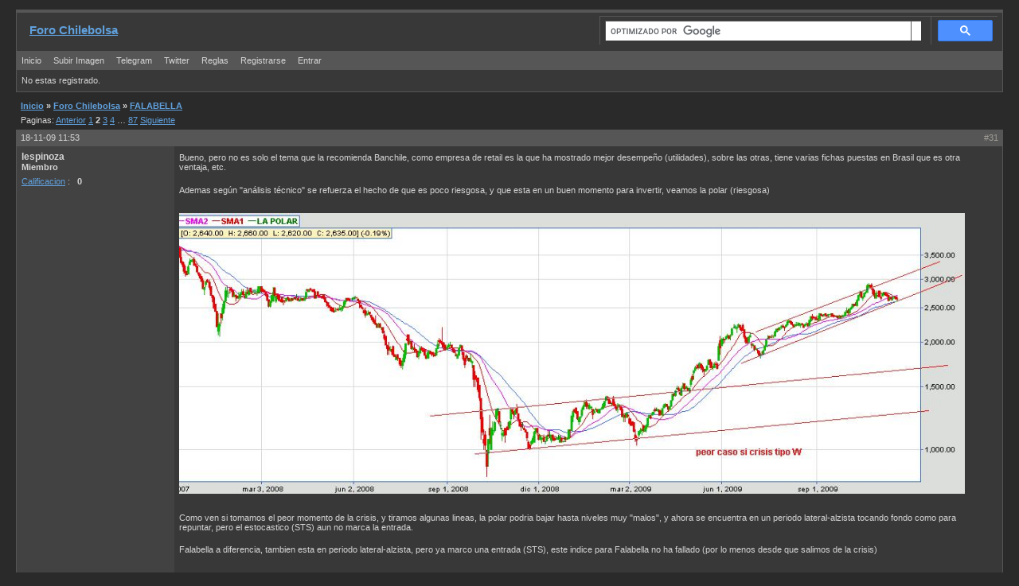

--- FILE ---
content_type: text/html; charset=utf-8
request_url: https://www.chilebolsa.com/foro/viewtopic.php?id=2272&p=2
body_size: 12344
content:
<!DOCTYPE html PUBLIC "-//W3C//DTD XHTML 1.0 Strict//EN" "http://www.w3.org/TR/xhtml1/DTD/xhtml1-strict.dtd">

<html xmlns="http://www.w3.org/1999/xhtml" dir="ltr">

<head>

<meta http-equiv="Content-Type" content="text/html; charset=<pun_char_encoding>" />
<META NAME="author" CONTENT="chilebolsa">
<META NAME="subject" CONTENT="foro de discusion bursatil de Chilebolsa">
<META NAME="Description" CONTENT="foro de discusion sobre la actualidad del mercado bursatil chileno">
<META NAME="Keywords" CONTENT="acciones, inversiones,invertir, rentabilidad, foro, recomendaciones, estudios, estadisticas, informes, analisis tecnico">
<META NAME="Language" CONTENT="Spanish">
<META NAME="distribution" CONTENT="Global">
<meta  name="robots" content="index, follow">
<META NAME="country" CONTENT="Chile">
<meta http-equiv="content-language" content="es, cl">

<title>FALABELLA (Pagina 2) / Foro Chilebolsa / Foro Chilebolsa</title>
<link rel="stylesheet" type="text/css" href="style/Cobalt.css" />
<link rel="canonical" href="viewtopic.php?id=2272&amp;p=2" title="Pagina 2" />
<link rel="prev" href="viewtopic.php?id=2272" title="Pagina 1" />
<link rel="next" href="viewtopic.php?id=2272&amp;p=3" title="Pagina 3" />
<link rel="alternate" type="application/rss+xml" href="extern.php?action=feed&amp;tid=2272&amp;type=rss" title="RSS tema feed" />

<style type="text/css">
    .gsc-search-box input {color: black}
</style>

</head>

<body>

<div id="punwrap">

<div id="punviewtopic" class="pun">

<div id="brdheader" class="block">

	<div class="box">

		<table class="aligncenter" border="0" width="100%" frame="void" rules="none" align="center">
		<tr>
			<td style="border-style: none; padding: 7px 10px 14px;">
				<div id="brdtitle" class="inbox"> <h1><a href="index.php">Foro Chilebolsa</a></h1> </div>
				<!--a href="http://www.chilebolsa.com/">Chileabolsa.com/blog</a-->
			</td>
			<td style="width: 500px; border-style: none;">
			
				<script async src="https://cse.google.com/cse.js?cx=fbafa8990d491ad9c"></script>
				<div class="gcse-searchbox-only"></div>
					
			</td>
		</tr>
		</table>

		<div id="brdmenu" class="inbox">
			<ul>
				<li id="navindex" class="isactive"><a href="index.php">Inicio</a></li>
				<li id="navextra1"><a href="uploadimg.php">Subir Imagen</a></li>
				<li id="navextra2"><a href="https://t.me/ChileBolsa">Telegram</a></li>
				<li id="navextra3"><a href="https://twitter.com/Chilebolsa">Twitter </a></li>
				<li id="navrules"><a href="misc.php?action=rules">Reglas</a></li>
				<li id="navregister"><a href="register.php">Registrarse</a></li>
				<li id="navlogin"><a href="login.php">Entrar</a></li>
			</ul>
		</div>

		<div id="brdwelcome" class="inbox">
			<p class="conl">No estas registrado.</p>
			<div class="clearer"></div>
		</div>

	</div>
</div>



<div class="linkst">
	<div class="inbox crumbsplus">
		<ul class="crumbs">
			<li><a href="index.php">Inicio</a></li>
			<li><span> »&#160;</span><a href="viewforum.php?id=2">Foro Chilebolsa</a></li>
			<li><span> »&#160;</span><strong><a href="viewtopic.php?id=2272">FALABELLA</a></strong></li>
		</ul>
		<div class="pagepost">
			<p class="pagelink conl"><span class="pages-label">Paginas: </span><a rel="prev" class="item1" href="viewtopic.php?id=2272">Anterior</a> <a href="viewtopic.php?id=2272">1</a> <strong>2</strong> <a href="viewtopic.php?id=2272&amp;p=3">3</a> <a href="viewtopic.php?id=2272&amp;p=4">4</a> <span class="spacer">…</span> <a href="viewtopic.php?id=2272&amp;p=87">87</a> <a rel="next" href="viewtopic.php?id=2272&amp;p=3">Siguiente</a></p>
		</div>
		<div class="clearer"></div>
	</div>
</div>

<div id="p34137" class="blockpost rowodd blockpost1">
	<h2><span><span class="conr">#31</span> <a href="viewtopic.php?pid=34137#p34137">18-11-09 11:53</a></span></h2>
	<div class="box">
		<div class="inbox">
			<div class="postbody">
				<div class="postleft">
					<dl>
						<dt><strong>lespinoza</strong></dt>
						<dd class="usertitle"><strong>Miembro</strong></dd>
          				<dd><a href="reputation.php?uid=1345">Calificacion</a> :   &nbsp;&nbsp;<strong>0&nbsp;</strong></dd>
					</dl>
				</div>
				<div class="postright">
					<h3>Re: FALABELLA</h3>
					<div class="postmsg">
						<p>Bueno, pero no es solo el tema que la recomienda Banchile, como empresa de retail es la que ha mostrado mejor desempeño (utilidades), sobre las otras, tiene varias fichas puestas en Brasil que es otra ventaja, etc.</p><p>Ademas según &quot;análisis técnico&quot; se refuerza el hecho de que es poco riesgosa, y que esta en un buen momento para invertir, veamos la polar (riesgosa)</p><p><a href="https://www.chilebolsa.com/foro/uploads/1345_polarnov2009.jpg" rel="nofollow"><span class="postimg"><img src="https://www.chilebolsa.com/foro/uploads/1345_polarnov2009.jpg" alt="1345_polarnov2009.jpg" /></span></a></p><p>Como ven si tomamos el peor momento de la crisis, y tiramos algunas lineas, la polar podria bajar hasta niveles muy &quot;malos&quot;, y ahora se encuentra en un periodo lateral-alzista tocando fondo como para repuntar, pero el estocastico (STS) aun no marca la entrada.</p><p>Falabella a diferencia, tambien esta en periodo lateral-alzista, pero ya marco una entrada (STS), este indice para Falabella no ha fallado (por lo menos desde que salimos de la crisis)</p><p><a href="https://www.chilebolsa.com/foro/uploads/1345_falabella2009.jpg" rel="nofollow"><span class="postimg"><img src="https://www.chilebolsa.com/foro/uploads/1345_falabella2009.jpg" alt="1345_falabella2009.jpg" /></span></a></p><p>pero la DIFERENCIA esta en que si tomamos desde lo peor de la crisis Falabella siempre se ha mantenido en la diagonal, es decir en el peor de los casos no debiera bajar tanto como la Polar, por lo tanto es menos riesgosa desde el punto de vista de &quot;Analisis Tecnico# tambien.</p><p>Cencosud, PArauco, y el IPSA son muy parecidas graficamente en ese riesgo, el escalon que subieron entre la crisis y la tendencia actual es muy &quot;distante&quot;, luego la caida puede ser mas fuerte que ene la caso de Falabella.</p><p>Bueno cada uno decide y no hay bola de cristal en esto, pero existen mas variables que indican que Falabella esta dentro del mejor momento para invertir,por lo menos siganla.</p><p>(otro tema fue la venta del 3% a 2400, lo cual coloca una resistencia muy fuerte en es precio, otra variable que disminuye el riesgo), yo colocaria un stoploss en dicho precio.</p><br /><br /><p>salu2</p>
					</div>
				</div>
			</div>
		</div>
		<div class="inbox">
			<div class="postfoot clearb">
				<div class="postfootleft"><p><span>Desconectado</span></p></div>
			</div>
		</div>
	</div>
</div>

<div id="p38019" class="blockpost roweven">
	<h2><span><span class="conr">#32</span> <a href="viewtopic.php?pid=38019#p38019">14-01-10 10:12</a></span></h2>
	<div class="box">
		<div class="inbox">
			<div class="postbody">
				<div class="postleft">
					<dl>
						<dt><strong>RTV</strong></dt>
						<dd class="usertitle"><strong>Miembro</strong></dd>
						<dd class="postavatar"><img src="https://www.chilebolsa.com/foro/img/avatars/604.jpg?m=1277526605" width="60" height="60" alt="" /></dd>
          				<dd><a href="reputation.php?uid=604">Calificacion</a> :   &nbsp;&nbsp;<strong>40&nbsp;</strong></dd>
					</dl>
				</div>
				<div class="postright">
					<h3>Re: FALABELLA</h3>
					<div class="postmsg">
						<p>Interesante noticia aparecida hoy --&gt; <a href="http://latercera.com/contenido/655_217577_9.shtml" rel="nofollow">http://latercera.com/contenido/655_217577_9.shtml</a></p><p>Y sin embargo el papel cae un 0.7% en estos momentos ($2960)..... qué estará pasando? </p><p>Saludos.</p>
					</div>
					<div class="postsignature postmsg"><hr /><p>Man becomes old too soon, and wise too late (El hombre se vuelve viejo demasiado pronto, y sabio demasiado tarde)</p></div>
				</div>
			</div>
		</div>
		<div class="inbox">
			<div class="postfoot clearb">
				<div class="postfootleft"><p><span>Desconectado</span></p></div>
			</div>
		</div>
	</div>
</div>

<div id="p40064" class="blockpost rowodd">
	<h2><span><span class="conr">#33</span> <a href="viewtopic.php?pid=40064#p40064">03-02-10 19:07</a></span></h2>
	<div class="box">
		<div class="inbox">
			<div class="postbody">
				<div class="postleft">
					<dl>
						<dt><strong>Pichon</strong></dt>
						<dd class="usertitle"><strong>Miembro</strong></dd>
          				<dd><a href="reputation.php?uid=470">Calificacion</a> :   &nbsp;&nbsp;<strong>2&nbsp;</strong></dd>
					</dl>
				</div>
				<div class="postright">
					<h3>Re: FALABELLA</h3>
					<div class="postmsg">
						<p>Retomando el post, que les parece Falabella ?. Hoy me parece que fue un dia importante, donde cierra en el maximo historico de 3040. Lo importante es que atraveso la resistencia de las 3 lukas. Sobre 3090 es confirmacion y si apaña el volumen, quien sabe...</p>
					</div>
				</div>
			</div>
		</div>
		<div class="inbox">
			<div class="postfoot clearb">
				<div class="postfootleft"><p><span>Desconectado</span></p></div>
			</div>
		</div>
	</div>
</div>

<div id="p40619" class="blockpost roweven">
	<h2><span><span class="conr">#34</span> <a href="viewtopic.php?pid=40619#p40619">10-02-10 07:43</a></span></h2>
	<div class="box">
		<div class="inbox">
			<div class="postbody">
				<div class="postleft">
					<dl>
						<dt><strong>edi_91</strong></dt>
						<dd class="usertitle"><strong>Miembro</strong></dd>
						<dd class="postavatar"><img src="https://www.chilebolsa.com/foro/img/avatars/1558.gif?m=1277526568" width="28" height="29" alt="" /></dd>
          				<dd><a href="reputation.php?uid=1558">Calificacion</a> :   &nbsp;&nbsp;<strong>9&nbsp;</strong></dd>
					</dl>
				</div>
				<div class="postright">
					<h3>Re: FALABELLA</h3>
					<div class="postmsg">
						<p>10/02/2010 <br /> <a href="http://www.estrategia.cl/detalle_noticia.php?cod=27198" rel="nofollow">http://www.estrategia.cl/detalle_noticia.php?cod=27198</a></p><p>Homecenter Crecerá Sobre 12% en Colombia y Abrirá Nuevos Locales </p><p>Homecenter Sodimac Colombia, dueña de las cadenas Homecenter Corona y Constructor, cuyos socios son Falabella y Corona, marcha a todo motor con sus negocios en el país cafetero. Luego de construir un nuevo centro de distribución en Bogotá, abrir dos tiendas en Cúcuta y Villavicencio y reformar algunos locales&#160; Homecenter el año pasado, continúa en la senda de la expansión. El 2009 fue un año espectacular () hasta septiembre íbamos creciendo un 12% y en el último trimestre nos fue mucho mejor, afirmó Carlos Enrique Moreno. <br />Así, yo creo que este año tiene que ser similar o mejor que el anterior. La economía colombiana ya salió de la recesión y trae un buen impulso en obras públicas y construcción de viviendas de estratos medio y bajo con lo que estamos construyendo una tienda en Bucaramanga, además de un centro comercial en Cali, en asociación con la gente de Almacenes La 14. También, estamos mirando otras tiendas en diferentes ciudades de Colombia, porque nuestra idea es seguir expandiéndonos. Hoy tenemos almacenes en Bogotá, Medellín, Cali, Barranquilla, Pereira, Cúcuta, Villavicencio, Ibagué y Cartagena. Vamos a seguir con otras ciudades intermedias, aseguró Moreno, en entrevista con el diario La República de Colombia.&#160; <br />En cuanto a los formatos de tienda que abrirán, Moreno señaló que nosotros tenemos tres tipos de tiendas: small, medium y large. Las más grandes están en el norte de Bogotá y en la Calle San Juan en Medellín. Hay unas medianas como la del Dorado y otras pequeñas entre comillas, de 14.000 m2, adelantando de esa manera que seguirán esa misma línea. Consultado sobre cuál es su principal competidor, indicó que son los chilenos de Cencosud () Aquí a Colombia ya llegaron con dos tiendas. Ante eso, bienvenida la competencia.</p>
					</div>
					<div class="postsignature postmsg"><hr /><p>timba timba que siga la timba....</p></div>
				</div>
			</div>
		</div>
		<div class="inbox">
			<div class="postfoot clearb">
				<div class="postfootleft"><p><span>Desconectado</span></p></div>
			</div>
		</div>
	</div>
</div>

<div id="p41013" class="blockpost rowodd">
	<h2><span><span class="conr">#35</span> <a href="viewtopic.php?pid=41013#p41013">16-02-10 07:43</a></span></h2>
	<div class="box">
		<div class="inbox">
			<div class="postbody">
				<div class="postleft">
					<dl>
						<dt><strong>edi_91</strong></dt>
						<dd class="usertitle"><strong>Miembro</strong></dd>
						<dd class="postavatar"><img src="https://www.chilebolsa.com/foro/img/avatars/1558.gif?m=1277526568" width="28" height="29" alt="" /></dd>
          				<dd><a href="reputation.php?uid=1558">Calificacion</a> :   &nbsp;&nbsp;<strong>9&nbsp;</strong></dd>
					</dl>
				</div>
				<div class="postright">
					<h3>Re: FALABELLA</h3>
					<div class="postmsg">
						<p>por 30 UTM y dictada por el Sernac<br />Confirman sanción a Falabella </p><p><a href="http://www.df.cl/portal2/content/df/ediciones/20100216/cont_133774.html" rel="nofollow">http://www.df.cl/portal2/content/df/edi … 33774.html</a></p><p>con eso bajara por lo menos un 0.000000000001%</p><p>Durante las ultimas semans no pasa nada con falabella</p><p>algun analisis tecnico ?</p>
					</div>
					<div class="postsignature postmsg"><hr /><p>timba timba que siga la timba....</p></div>
				</div>
			</div>
		</div>
		<div class="inbox">
			<div class="postfoot clearb">
				<div class="postfootleft"><p><span>Desconectado</span></p></div>
			</div>
		</div>
	</div>
</div>

<div id="p41188" class="blockpost roweven">
	<h2><span><span class="conr">#36</span> <a href="viewtopic.php?pid=41188#p41188">17-02-10 12:29</a></span></h2>
	<div class="box">
		<div class="inbox">
			<div class="postbody">
				<div class="postleft">
					<dl>
						<dt><strong>Andronet</strong></dt>
						<dd class="usertitle"><strong>Miembro</strong></dd>
						<dd class="postavatar"><img src="https://www.chilebolsa.com/foro/img/avatars/932.jpg?m=1277526615" width="60" height="52" alt="" /></dd>
          				<dd><a href="reputation.php?uid=932">Calificacion</a> :   &nbsp;&nbsp;<strong>49&nbsp;</strong></dd>
					</dl>
				</div>
				<div class="postright">
					<h3>Re: FALABELLA</h3>
					<div class="postmsg">
						<p>A Falabella le ha costado mucho mantenerse arriba de los 3 mil.<br />Vamos a ver si ahora contraataca y se logra afirmar de una buena vez.<br />Pareciera como que se pone muy temerosa a lo desconocido, aunque creo que debiera intentarlo nuevamente si el mercado acompaña... Si supera con notoriedad su high de 3.070, entonces no sabríamos hasta donde puede llegar en la escalada... ¿?</p>
					</div>
					<div class="postsignature postmsg"><hr /><p>Sabiduría para escuchar al mercado, fortaleza para enfrentar sus vaivenes, y humildad para aceptar sus reglas y condiciones...</p></div>
				</div>
			</div>
		</div>
		<div class="inbox">
			<div class="postfoot clearb">
				<div class="postfootleft"><p><span>Desconectado</span></p></div>
			</div>
		</div>
	</div>
</div>

<div id="p41208" class="blockpost rowodd">
	<h2><span><span class="conr">#37</span> <a href="viewtopic.php?pid=41208#p41208">17-02-10 13:43</a></span></h2>
	<div class="box">
		<div class="inbox">
			<div class="postbody">
				<div class="postleft">
					<dl>
						<dt><strong>Andronet</strong></dt>
						<dd class="usertitle"><strong>Miembro</strong></dd>
						<dd class="postavatar"><img src="https://www.chilebolsa.com/foro/img/avatars/932.jpg?m=1277526615" width="60" height="52" alt="" /></dd>
          				<dd><a href="reputation.php?uid=932">Calificacion</a> :   &nbsp;&nbsp;<strong>49&nbsp;</strong></dd>
					</dl>
				</div>
				<div class="postright">
					<h3>Re: FALABELLA</h3>
					<div class="postmsg">
						<p>Buen volumen... ojo...</p>
					</div>
					<div class="postsignature postmsg"><hr /><p>Sabiduría para escuchar al mercado, fortaleza para enfrentar sus vaivenes, y humildad para aceptar sus reglas y condiciones...</p></div>
				</div>
			</div>
		</div>
		<div class="inbox">
			<div class="postfoot clearb">
				<div class="postfootleft"><p><span>Desconectado</span></p></div>
			</div>
		</div>
	</div>
</div>

<div id="p41210" class="blockpost roweven">
	<h2><span><span class="conr">#38</span> <a href="viewtopic.php?pid=41210#p41210">17-02-10 14:03</a></span></h2>
	<div class="box">
		<div class="inbox">
			<div class="postbody">
				<div class="postleft">
					<dl>
						<dt><strong>Mavry</strong></dt>
						<dd class="usertitle"><strong>Moderador</strong></dd>
						<dd class="postavatar"><img src="https://www.chilebolsa.com/foro/img/avatars/64.jpg?m=1277526607" width="60" height="41" alt="" /></dd>
          				<dd><a href="reputation.php?uid=64">Calificacion</a> :   &nbsp;&nbsp;<strong>142&nbsp;</strong></dd>
					</dl>
				</div>
				<div class="postright">
					<h3>Re: FALABELLA</h3>
					<div class="postmsg">
						<p>Puede en unos días servir a quienes no alcanzaron a entrar a las que sí se están moviendo (ripley, la polar y cenco)</p>
					</div>
					<div class="postsignature postmsg"><hr /><p>No vendas demasiado pronto....aunque nunca es demasiado pronto para vender.</p></div>
				</div>
			</div>
		</div>
		<div class="inbox">
			<div class="postfoot clearb">
				<div class="postfootleft"><p><span>Desconectado</span></p></div>
			</div>
		</div>
	</div>
</div>

<div id="p41698" class="blockpost rowodd">
	<h2><span><span class="conr">#39</span> <a href="viewtopic.php?pid=41698#p41698">22-02-10 11:37</a></span></h2>
	<div class="box">
		<div class="inbox">
			<div class="postbody">
				<div class="postleft">
					<dl>
						<dt><strong>edi_91</strong></dt>
						<dd class="usertitle"><strong>Miembro</strong></dd>
						<dd class="postavatar"><img src="https://www.chilebolsa.com/foro/img/avatars/1558.gif?m=1277526568" width="28" height="29" alt="" /></dd>
          				<dd><a href="reputation.php?uid=1558">Calificacion</a> :   &nbsp;&nbsp;<strong>9&nbsp;</strong></dd>
					</dl>
				</div>
				<div class="postright">
					<h3>Re: FALABELLA</h3>
					<div class="postmsg">
						<p><a href="http://www.economiaynegocios.cl/noticias/noticias.asp?id=72079" rel="nofollow">http://www.economiaynegocios.cl/noticia … p?id=72079</a></p><p><strong>Banchile eleva precio objetivo para las acciones de Falabella </strong><br />lunes, 22 de febrero de 2010 </p><p><strong>La corredora estima que los títulos de la minorista se ubicarán en $3.250 hacia fines de año. </strong></p><br /><p>SANTIAGO.- La corredora Banchile Inversiones elevó el lunes un precio objetivo para las acciones de la minorista Falabella de $3.250 para fines del 2010 y <strong>reiteró una recomendación de &quot;mantener&quot; para los papeles de la firma.</strong></p><p>El precio objetivo para los títulos de Falabella, con fuerte presencia en el negocio de tiendas por departamentos y de artículos para la refacción del hogar, era antes de $3.000 para fines de este año.</p><p>&quot;<strong>Si bien anticipamos una atractiva visibilidad de resultados para los próximos años, creemos que dicho crecimiento está en gran medida incorporado en el precio actual de la acción</strong>&quot;, dijo Banchile Inversiones en un informe.</p><p>La corredora también realizó una ligera revisión al alza de su estimación de EBITDA (ganancias antes de intereses, impuestos, depreciaciones y amortizaciones) para los próximos años, basado en una mayor eficiencia y una reactivación económica &quot;más robusta que la esperada&quot;.</p><p>&quot;Hemos elevado en 40 puntos base el margen EBITDA 2010 (estimado) respecto a nuestro último estudio, debido a las significativas mejoras en eficiencia registradas durante 2009, destacando el área de tiendas por departamento y el negocio de crédito tanto en Chile como en Perú&quot;, dijo Banchile.</p><p>&quot;Lo anterior, sumado a una reactivación económica más robusta que la esperada y una base de comparación menor en 2009, nos lleva a incrementar el crecimiento esperado para los ingresos de los próximos años&quot;, agregó.</p>
					</div>
					<div class="postsignature postmsg"><hr /><p>timba timba que siga la timba....</p></div>
				</div>
			</div>
		</div>
		<div class="inbox">
			<div class="postfoot clearb">
				<div class="postfootleft"><p><span>Desconectado</span></p></div>
			</div>
		</div>
	</div>
</div>

<div id="p41940" class="blockpost roweven">
	<h2><span><span class="conr">#40</span> <a href="viewtopic.php?pid=41940#p41940">24-02-10 16:56</a></span></h2>
	<div class="box">
		<div class="inbox">
			<div class="postbody">
				<div class="postleft">
					<dl>
						<dt><strong>edi_91</strong></dt>
						<dd class="usertitle"><strong>Miembro</strong></dd>
						<dd class="postavatar"><img src="https://www.chilebolsa.com/foro/img/avatars/1558.gif?m=1277526568" width="28" height="29" alt="" /></dd>
          				<dd><a href="reputation.php?uid=1558">Calificacion</a> :   &nbsp;&nbsp;<strong>9&nbsp;</strong></dd>
					</dl>
				</div>
				<div class="postright">
					<h3>Re: FALABELLA</h3>
					<div class="postmsg">
						<p>asi la accion seguira estancada</p><p><strong>Falabella remodeló sede sin licencia de construcción </strong></p><p><a href="http://www.larepublica.com.co/archivos/ASUNTOSLEGALES/2010-02-24/falabella-remodelo-sede-sin-licencia-de-construccion_94010.php" rel="nofollow">http://www.larepublica.com.co/archivos/ … _94010.php</a></p><p>Bogotá.&#160; La Personería de Bogotá abrió investigación disciplinaria al alcalde Local de Teusaquillo, Juan Carlos Almonacit, por no hacer seguimiento y no poner freno a las obras que se adelantaron en el establecimiento comercial, ubicado en la Calle 53.</p><p>El ente de control había advertido al funcionario sobre la situación, pero este no atendió a cabalidad el requerimiento. Las obras ya se culminaron. </p><p>La firma Ilovín S.A solicitó en septiembre de 2009 a la Curaduría 4 de Bogotá, una licencia de construcción para la ampliación y modificación del predio donde funciona el establecimiento comercial, conocido como Falabella, en el centro comercial Galerías, después de dar inicio a las obras,<strong> incurriendo en una grave infracción urbanística. </strong></p><p>Por su parte, el Curador Urbano otorga la licencia sin tener en cuenta que era exigible un estudio de tránsito; aceptando planos arquitectónicos sin firma del responsable y sin tener claridad en la cuota de cupos de parqueaderos, ya que se redujo a 27, razón por la cual la Personería solicitó y obtuvo la revocatoria de la licencia. </p><p>Así mismo, el ente de control en su momento solicitó al Alcalde Local la verificación del inicio de obra y la actuación administrativa a través de una querella por no tener licencia. El funcionario sólo realizó una visita en el mes de junio de 2009; no hizo seguimiento a la obra y no impuso los sellos correspondientes para frenarla, permitiendo su culminación. </p><p><strong>Una infracción urbanística de este tipo implica una multa equivalente a un salario mínimo legal vigente</strong>, por metro cuadrado construido, es decir, que en este caso el Alcalde Local deberá imponer en primera instancia a Falabella una multa cercana a los 100 o 150 millones de pesos. </p><p>El Consejo de Justicia es en ultimas quien debe imponer la medida y en este proceso puede tardar de dos a tres años. Ilovín S.A debe solicitar de nuevo la licencia y <strong>en caso de no obtenerla el alcalde deberá ordenar la demolición. </strong></p><p>El caso de Falabella se suma a las más de 10 mil querellas existentes en las 19 localidades por infracciones urbanísticas; los 853 expedientes con orden de demolición pendientes por ejecutar por parte de las Alcaldías Locales y los 517 casos que están pendientes de fallo en el Consejo de Justicia. </p><p>A Bogotá le adeudan más de 44 mil millones de pesos por este tipo de contravenciones y gran parte de la responsabilidad corresponde a los alcaldes locales. </p><p>La Curaduría Urbana 4 de Bogotá también incurrió en irregularidades al otorgar otra licencia para la ampliación y modificación del tercer piso del &quot;Centro Comercial Galerías&quot;. La Personería de Bogotá a través de su Delegada para Medio Ambiente logró la revocatoria. </p><p>La licencia se otorgó sin estudio de transito; sin contemplar elementos de espacio publico, red vial, condiciones de accesibilidad y adicionalmente y sin estudios del impacto del establecimiento por el volumen de personas que ingresen al Centro Comercial. </p><p>Plan<br />El Personero de Bogotá Francisco Rojas Birry espera que la Administración Distrital en los próximos días presente un plan de mejoramiento que permita ejecutar las medidas decretadas por el Consejo de Justicia para recuperar los 44 mil millones de pesos que los infractores urbanísticos deben a la ciudad.</p>
					</div>
					<div class="postsignature postmsg"><hr /><p>timba timba que siga la timba....</p></div>
				</div>
			</div>
		</div>
		<div class="inbox">
			<div class="postfoot clearb">
				<div class="postfootleft"><p><span>Desconectado</span></p></div>
			</div>
		</div>
	</div>
</div>

<div id="p42311" class="blockpost rowodd">
	<h2><span><span class="conr">#41</span> <a href="viewtopic.php?pid=42311#p42311">01-03-10 13:09</a></span></h2>
	<div class="box">
		<div class="inbox">
			<div class="postbody">
				<div class="postleft">
					<dl>
						<dt><strong>edi_91</strong></dt>
						<dd class="usertitle"><strong>Miembro</strong></dd>
						<dd class="postavatar"><img src="https://www.chilebolsa.com/foro/img/avatars/1558.gif?m=1277526568" width="28" height="29" alt="" /></dd>
          				<dd><a href="reputation.php?uid=1558">Calificacion</a> :   &nbsp;&nbsp;<strong>9&nbsp;</strong></dd>
					</dl>
				</div>
				<div class="postright">
					<h3>Re: FALABELLA</h3>
					<div class="postmsg">
						<p><a href="http://www.df.cl/portal2/content/df/ediciones/20100301/cont_134755.html" rel="nofollow">http://www.df.cl/portal2/content/df/edi … 34755.html</a></p><p>Lunes 01 de marzo de 2010, 5:00 AM Empresas</p><p><strong> para aumentar ventas en perú <br />Falabella invertirá US$ 150 millones<br />Para lograr ventas cercanas a los US$ 600 millones durante este año, el grupo Falabella, a través de su filial peruana Saga, pretende invertir unos US$ 150 millones en el vecino país.</strong> </p><br /><br /><p>28/02/2010 <br /> <a href="http://www.bolsadesantiago.com/web/bcs/home?p_p_id=EXT_RESUMEN&amp;p_p_action=0&amp;p_p_state=pop_up&amp;p_p_mode=view&amp;_EXT_RESUMEN_struts_action=%2Fext%2Fresumen%2FnoticiasBursatilesViewDetail&amp;_EXT_RESUMEN_groupId=11301&amp;_EXT_RESUMEN_articleId=1251808&amp;_EXT_RESUMEN_version=1.0&amp;_EXT_RESUMEN_languageId=en_US" rel="nofollow">http://www.bolsadesantiago.com/web/bcs/ … geId=en_US</a></p><br /><p>FALABELLA: Hecho esencial de la sociedad Otros RENUNCIA DIRECTOR</p>
					</div>
					<div class="postsignature postmsg"><hr /><p>timba timba que siga la timba....</p></div>
				</div>
			</div>
		</div>
		<div class="inbox">
			<div class="postfoot clearb">
				<div class="postfootleft"><p><span>Desconectado</span></p></div>
			</div>
		</div>
	</div>
</div>

<div id="p42534" class="blockpost roweven">
	<h2><span><span class="conr">#42</span> <a href="viewtopic.php?pid=42534#p42534">02-03-10 17:57</a></span></h2>
	<div class="box">
		<div class="inbox">
			<div class="postbody">
				<div class="postleft">
					<dl>
						<dt><strong>Andronet</strong></dt>
						<dd class="usertitle"><strong>Miembro</strong></dd>
						<dd class="postavatar"><img src="https://www.chilebolsa.com/foro/img/avatars/932.jpg?m=1277526615" width="60" height="52" alt="" /></dd>
          				<dd><a href="reputation.php?uid=932">Calificacion</a> :   &nbsp;&nbsp;<strong>49&nbsp;</strong></dd>
					</dl>
				</div>
				<div class="postright">
					<h3>Re: FALABELLA</h3>
					<div class="postmsg">
						<p>Así es pues... Falabella, parece que nuevamente haciendo de las suyas.<br />Veremos si se afirma, o solamente responde a la volatilidad y especulaciones de estos días.<br />Qué les pareció hoy?...<br />En todo caso: Buen volumen, linda vela blanca, y en máximos sin techo... <img src="https://www.chilebolsa.com/foro/img/smilies/smile.png" width="15" height="15" alt="smile" /></p><p><a href="https://www.chilebolsa.com/foro/uploads/932_falabella_daily_six_months-02032010.jpg" rel="nofollow"><span class="postimg"><img src="https://www.chilebolsa.com/foro/uploads/932_falabella_daily_six_months-02032010.jpg" alt="932_falabella_daily_six_months-02032010.jpg" /></span></a></p><p><a href="https://www.chilebolsa.com/foro/uploads/932_falabella_montos_02032010.jpg" rel="nofollow"><span class="postimg"><img src="https://www.chilebolsa.com/foro/uploads/932_falabella_montos_02032010.jpg" alt="932_falabella_montos_02032010.jpg" /></span></a></p><p>Qué pasará??</p><p>saludos,</p>
					</div>
					<div class="postsignature postmsg"><hr /><p>Sabiduría para escuchar al mercado, fortaleza para enfrentar sus vaivenes, y humildad para aceptar sus reglas y condiciones...</p></div>
				</div>
			</div>
		</div>
		<div class="inbox">
			<div class="postfoot clearb">
				<div class="postfootleft"><p><span>Desconectado</span></p></div>
			</div>
		</div>
	</div>
</div>

<div id="p42542" class="blockpost rowodd">
	<h2><span><span class="conr">#43</span> <a href="viewtopic.php?pid=42542#p42542">02-03-10 18:51</a></span></h2>
	<div class="box">
		<div class="inbox">
			<div class="postbody">
				<div class="postleft">
					<dl>
						<dt><strong>Ranz</strong></dt>
						<dd class="usertitle"><strong>Miembro</strong></dd>
						<dd class="postavatar"><img src="https://www.chilebolsa.com/foro/img/avatars/672.jpg?m=1277526608" width="56" height="51" alt="" /></dd>
          				<dd><a href="reputation.php?uid=672">Calificacion</a> :   &nbsp;&nbsp;<strong>8&nbsp;</strong></dd>
					</dl>
				</div>
				<div class="postright">
					<h3>Re: FALABELLA</h3>
					<div class="postmsg">
						<p>Yo entré, aunque el único parámetro de mi sistema era el IPSA en rojo, las otras variables me dieron luz verde (resistencia, volumen, etc). Veamos como va esto.</p><p>Slds</p>
					</div>
					<div class="postsignature postmsg"><hr /><p>&quot;Cuando la tendencia del mercado se mueve en su contra, sus posibilidades de éxito son muy pocas&quot; - S.Weinstein.</p></div>
				</div>
			</div>
		</div>
		<div class="inbox">
			<div class="postfoot clearb">
				<div class="postfootleft"><p><span>Desconectado</span></p></div>
			</div>
		</div>
	</div>
</div>

<div id="p42553" class="blockpost roweven">
	<h2><span><span class="conr">#44</span> <a href="viewtopic.php?pid=42553#p42553">02-03-10 21:12</a></span></h2>
	<div class="box">
		<div class="inbox">
			<div class="postbody">
				<div class="postleft">
					<dl>
						<dt><strong>Chelost</strong></dt>
						<dd class="usertitle"><strong>Moderador</strong></dd>
						<dd class="postavatar"><img src="https://www.chilebolsa.com/foro/img/avatars/533.png?m=1277526602" width="60" height="60" alt="" /></dd>
          				<dd><a href="reputation.php?uid=533">Calificacion</a> :   &nbsp;&nbsp;<strong>54&nbsp;</strong></dd>
					</dl>
				</div>
				<div class="postright">
					<h3>Re: FALABELLA</h3>
					<div class="postmsg">
						<div class="quotebox"><cite>Andronet escribió:</cite><blockquote><div><p>Qué les pareció hoy?...</p></div></blockquote></div><p>Andro, la observación que tengo que es la única que va contra la corriente siendo que el retail está siendo castigado por lo vivido recientemente, me huele a gato en cerrado. Algo debe estar pasando....</p><p>Por lo demás, puedo agregar que hoy fue el high máximo de esté papel... ojo!!! el Ipsa va para el otro lado...</p><p>Saludos.</p>
					</div>
					<div class="postsignature postmsg"><hr /><p>Nada...</p></div>
				</div>
			</div>
		</div>
		<div class="inbox">
			<div class="postfoot clearb">
				<div class="postfootleft"><p><span>Desconectado</span></p></div>
			</div>
		</div>
	</div>
</div>

<div id="p42576" class="blockpost rowodd">
	<h2><span><span class="conr">#45</span> <a href="viewtopic.php?pid=42576#p42576">03-03-10 00:36</a></span></h2>
	<div class="box">
		<div class="inbox">
			<div class="postbody">
				<div class="postleft">
					<dl>
						<dt><strong>Morgan</strong></dt>
						<dd class="usertitle"><strong>Miembro</strong></dd>
					</dl>
				</div>
				<div class="postright">
					<h3>Re: FALABELLA</h3>
					<div class="postmsg">
						<p>El Ebitda estuvo por sobre las expectativas del mercado.</p>
					</div>
				</div>
			</div>
		</div>
		<div class="inbox">
			<div class="postfoot clearb">
				<div class="postfootleft"><p><span>Desconectado</span></p></div>
			</div>
		</div>
	</div>
</div>

<div id="p42585" class="blockpost roweven">
	<h2><span><span class="conr">#46</span> <a href="viewtopic.php?pid=42585#p42585">03-03-10 07:59</a></span></h2>
	<div class="box">
		<div class="inbox">
			<div class="postbody">
				<div class="postleft">
					<dl>
						<dt><strong>Marmaja</strong></dt>
						<dd class="usertitle"><strong>Miembro</strong></dd>
          				<dd><a href="reputation.php?uid=1422">Calificacion</a> :   &nbsp;&nbsp;<strong>3&nbsp;</strong></dd>
					</dl>
				</div>
				<div class="postright">
					<h3>Re: FALABELLA</h3>
					<div class="postmsg">
						<div class="quotebox"><cite>Andronet escribió:</cite><blockquote><div><p>Así es pues... Falabella, parece que nuevamente haciendo de las suyas.<br />Veremos si se afirma, o solamente responde a la volatilidad y especulaciones de estos días.<br />Qué les pareció hoy?...<br />En todo caso: Buen volumen, linda vela blanca, y en máximos sin techo... <img src="https://www.chilebolsa.com/foro/img/smilies/smile.png" width="15" height="15" alt="smile" /></p><p>saludos,</p></div></blockquote></div><p>En línea con lo que dice Andronet Yo creo que Falabella rompió el maximo historico con mas del 5% teorico y ahora se iría por nuevos maximos...sin embargo la situacion post terremeto es tan caótica que no se si confiar en estas indicaciones.</p><p>Recordemos que estuvo pegada en los 3000 por un buen tiempo ......quizas esta es su salida...no creen?</p>
					</div>
				</div>
			</div>
		</div>
		<div class="inbox">
			<div class="postfoot clearb">
				<div class="postfootleft"><p><span>Desconectado</span></p></div>
			</div>
		</div>
	</div>
</div>

<div id="p43768" class="blockpost rowodd">
	<h2><span><span class="conr">#47</span> <a href="viewtopic.php?pid=43768#p43768">11-03-10 15:47</a></span></h2>
	<div class="box">
		<div class="inbox">
			<div class="postbody">
				<div class="postleft">
					<dl>
						<dt><strong>Erwing</strong></dt>
						<dd class="usertitle"><strong>Miembro</strong></dd>
						<dd class="postavatar"><img src="https://www.chilebolsa.com/foro/img/avatars/370.png?m=1615142006" width="60" height="49" alt="" /></dd>
          				<dd><a href="reputation.php?uid=370">Calificacion</a> :   &nbsp;&nbsp;<strong>227&nbsp;</strong></dd>
					</dl>
				</div>
				<div class="postright">
					<h3>Re: FALABELLA</h3>
					<div class="postmsg">
						<div class="quotebox"><cite>rafa escribió:</cite><blockquote><div><p>Alguna idea de lo que está haciendo Falabella, La Mayoría de las corredoras la recomiendan con p.o. de 3250 apróx.<br />Sin embargo no puede pasar los 3150. y en weekly se ve una estrella del aterdecer.</p></div></blockquote></div>
					</div>
					<div class="postsignature postmsg"><hr /><p>&quot;La mente es una máquina que repite todo lo que tú quieres creer. Si no puedes vencer al duende en tu mente, no podrás ganarle al mercado&quot; J.Zweig</p><p>&quot;He peleado la buena batalla, he acabado la carrera, he guardado la fe&quot; - 2 Timoteo 4:7</p></div>
				</div>
			</div>
		</div>
		<div class="inbox">
			<div class="postfoot clearb">
				<div class="postfootleft"><p><span>Desconectado</span></p></div>
			</div>
		</div>
	</div>
</div>

<div id="p44093" class="blockpost roweven">
	<h2><span><span class="conr">#48</span> <a href="viewtopic.php?pid=44093#p44093">15-03-10 06:10</a></span></h2>
	<div class="box">
		<div class="inbox">
			<div class="postbody">
				<div class="postleft">
					<dl>
						<dt><strong>czeta</strong></dt>
						<dd class="usertitle"><strong>Miembro</strong></dd>
          				<dd><a href="reputation.php?uid=776">Calificacion</a> :   &nbsp;&nbsp;<strong>0&nbsp;</strong></dd>
					</dl>
				</div>
				<div class="postright">
					<h3>Re: FALABELLA</h3>
					<div class="postmsg">
						<p>Estimados foreros, es posible&#160; analisis tecnico a Falabella, y como se ve el futuro de esta a&#160; CP MP LP, <br />&#160; &#160;Se agradece cualquier comentario</p>
					</div>
				</div>
			</div>
		</div>
		<div class="inbox">
			<div class="postfoot clearb">
				<div class="postfootleft"><p><span>Desconectado</span></p></div>
			</div>
		</div>
	</div>
</div>

<div id="p44114" class="blockpost rowodd">
	<h2><span><span class="conr">#49</span> <a href="viewtopic.php?pid=44114#p44114">15-03-10 09:43</a></span></h2>
	<div class="box">
		<div class="inbox">
			<div class="postbody">
				<div class="postleft">
					<dl>
						<dt><strong>Chelost</strong></dt>
						<dd class="usertitle"><strong>Moderador</strong></dd>
						<dd class="postavatar"><img src="https://www.chilebolsa.com/foro/img/avatars/533.png?m=1277526602" width="60" height="60" alt="" /></dd>
          				<dd><a href="reputation.php?uid=533">Calificacion</a> :   &nbsp;&nbsp;<strong>54&nbsp;</strong></dd>
					</dl>
				</div>
				<div class="postright">
					<h3>Re: FALABELLA</h3>
					<div class="postmsg">
						<p>Czeta, los papeles de Falabella siguen el estándar al seguir dentro de un canal alcista el cual comenzó en noviembre 2008, a nivel de LP la línea directriz a sido un piso significativo en su continua alza. A nivel de MP continua sobre su MM (azul) desde el inicio del último rally que fue noviemnbre 2009. Pero a CP es donde nos encontramos en una zona de congestión y sin definición (tendencia lateral), se recomienda esperar la definición de estos papeles para tomar posición (y con confirmación, ya que, anteriormente salió de un canal lateral con fuerza pero llegó a este canal). Además, se ve afectada en general como todas las del retail pero en mucho menor medida. Lo positivo es que cuando entra en rally alcista es muy atractiva... </p><p><a href="https://www.chilebolsa.com/foro/uploads/533_falabella2.png" rel="nofollow"><span class="postimg"><img src="https://www.chilebolsa.com/foro/uploads/533_falabella2.png" alt="533_falabella2.png" /></span></a></p><p>Saludos.</p>
					</div>
					<div class="postsignature postmsg"><hr /><p>Nada...</p></div>
				</div>
			</div>
		</div>
		<div class="inbox">
			<div class="postfoot clearb">
				<div class="postfootleft"><p><span>Desconectado</span></p></div>
			</div>
		</div>
	</div>
</div>

<div id="p44240" class="blockpost roweven">
	<h2><span><span class="conr">#50</span> <a href="viewtopic.php?pid=44240#p44240">15-03-10 20:15</a></span></h2>
	<div class="box">
		<div class="inbox">
			<div class="postbody">
				<div class="postleft">
					<dl>
						<dt><strong>czeta</strong></dt>
						<dd class="usertitle"><strong>Miembro</strong></dd>
          				<dd><a href="reputation.php?uid=776">Calificacion</a> :   &nbsp;&nbsp;<strong>0&nbsp;</strong></dd>
					</dl>
				</div>
				<div class="postright">
					<h3>Re: FALABELLA</h3>
					<div class="postmsg">
						<p>Chelost, eres muy amable, además dejas en claro cuales son las medidas que debo tomar, gracias.<br />Saludos</p>
					</div>
				</div>
			</div>
		</div>
		<div class="inbox">
			<div class="postfoot clearb">
				<div class="postfootleft"><p><span>Desconectado</span></p></div>
			</div>
		</div>
	</div>
</div>

<div id="p46120" class="blockpost rowodd">
	<h2><span><span class="conr">#51</span> <a href="viewtopic.php?pid=46120#p46120">26-03-10 19:47</a></span></h2>
	<div class="box">
		<div class="inbox">
			<div class="postbody">
				<div class="postleft">
					<dl>
						<dt><strong>trauco71</strong></dt>
						<dd class="usertitle"><strong>Miembro</strong></dd>
						<dd class="postavatar"><img src="https://www.chilebolsa.com/foro/img/avatars/1763.jpg?m=1277526575" width="51" height="60" alt="" /></dd>
          				<dd><a href="reputation.php?uid=1763">Calificacion</a> :   &nbsp;&nbsp;<strong>46&nbsp;</strong></dd>
					</dl>
				</div>
				<div class="postright">
					<h3>Re: FALABELLA</h3>
					<div class="postmsg">
						<p>Es mi primer gráfico (usando consorcio) tomé sólo 3 meses y me parece ver un canal con varios toques, (ojo novato aclaremos). Alguien me puede ayudar con esto? Gracias.<br /><a href="https://www.chilebolsa.com/foro/uploads/1763_dibujo.gif" rel="nofollow"><span class="postimg"><img src="https://www.chilebolsa.com/foro/uploads/1763_dibujo.gif" alt="1763_dibujo.gif" /></span></a></p>
					</div>
					<div class="postsignature postmsg"><hr /><p>Todo hábito hace nuestra mano más ingeniosa y nuestro genio más torpe. Friedrich Nietzsche.</p></div>
				</div>
			</div>
		</div>
		<div class="inbox">
			<div class="postfoot clearb">
				<div class="postfootleft"><p><span>Desconectado</span></p></div>
			</div>
		</div>
	</div>
</div>

<div id="p46126" class="blockpost roweven">
	<h2><span><span class="conr">#52</span> <a href="viewtopic.php?pid=46126#p46126">26-03-10 21:49</a></span></h2>
	<div class="box">
		<div class="inbox">
			<div class="postbody">
				<div class="postleft">
					<dl>
						<dt><strong>Erwing</strong></dt>
						<dd class="usertitle"><strong>Miembro</strong></dd>
						<dd class="postavatar"><img src="https://www.chilebolsa.com/foro/img/avatars/370.png?m=1615142006" width="60" height="49" alt="" /></dd>
          				<dd><a href="reputation.php?uid=370">Calificacion</a> :   &nbsp;&nbsp;<strong>227&nbsp;</strong></dd>
					</dl>
				</div>
				<div class="postright">
					<h3>Re: FALABELLA</h3>
					<div class="postmsg">
						<p>Buenas Trauco, todos pasamos alguna vez por lo mismo man <img src="https://www.chilebolsa.com/foro/img/smilies/smile.png" width="15" height="15" alt="smile" /> sigue así no más, con respecto al gráfico te sugeriría para darle una mayor validez al análisis tomaras mayores plazo, no tan solo 3 meses, lo podrías ver desde su comienzo en principios del año pasado.</p><p><a href="https://www.chilebolsa.com/foro/uploads/370_fala3.png" rel="nofollow"><span class="postimg"><img src="https://www.chilebolsa.com/foro/uploads/370_fala3.png" alt="370_fala3.png" /></span></a></p><br /><br /><p>Saludos</p><br /><p>Erwing</p>
					</div>
					<div class="postsignature postmsg"><hr /><p>&quot;La mente es una máquina que repite todo lo que tú quieres creer. Si no puedes vencer al duende en tu mente, no podrás ganarle al mercado&quot; J.Zweig</p><p>&quot;He peleado la buena batalla, he acabado la carrera, he guardado la fe&quot; - 2 Timoteo 4:7</p></div>
				</div>
			</div>
		</div>
		<div class="inbox">
			<div class="postfoot clearb">
				<div class="postfootleft"><p><span>Desconectado</span></p></div>
			</div>
		</div>
	</div>
</div>

<div id="p46127" class="blockpost rowodd">
	<h2><span><span class="conr">#53</span> <a href="viewtopic.php?pid=46127#p46127">26-03-10 22:19</a></span></h2>
	<div class="box">
		<div class="inbox">
			<div class="postbody">
				<div class="postleft">
					<dl>
						<dt><strong>trauco71</strong></dt>
						<dd class="usertitle"><strong>Miembro</strong></dd>
						<dd class="postavatar"><img src="https://www.chilebolsa.com/foro/img/avatars/1763.jpg?m=1277526575" width="51" height="60" alt="" /></dd>
          				<dd><a href="reputation.php?uid=1763">Calificacion</a> :   &nbsp;&nbsp;<strong>46&nbsp;</strong></dd>
					</dl>
				</div>
				<div class="postright">
					<h3>Re: FALABELLA</h3>
					<div class="postmsg">
						<p>Gracias Erwing, todavía estoy leyendo el foro &quot;Fundamentos Sistemas de Trading&quot; los aportes son en bastantes casos muy densos. En especial me interesan los da mavry sobre indicadores, soy un tipo que le gusta entender cual es la filosofía y el mecanismo de una herramienta a fondo, para luego poder interpretar mejor los resultados del &quot;numerito&quot; que arroja. Esto me ha ayudado mucho en varios aspectos de mi vida profesional, por lo que es un pilar fundamental para mi.</p><p>Otra cosa nada que ver, ese avatar es Rick Hunter&#160; de Robotech no?</p><p>trauco71</p>
					</div>
					<div class="postsignature postmsg"><hr /><p>Todo hábito hace nuestra mano más ingeniosa y nuestro genio más torpe. Friedrich Nietzsche.</p></div>
				</div>
			</div>
		</div>
		<div class="inbox">
			<div class="postfoot clearb">
				<div class="postfootleft"><p><span>Desconectado</span></p></div>
			</div>
		</div>
	</div>
</div>

<div id="p46128" class="blockpost roweven">
	<h2><span><span class="conr">#54</span> <a href="viewtopic.php?pid=46128#p46128">26-03-10 22:30</a></span></h2>
	<div class="box">
		<div class="inbox">
			<div class="postbody">
				<div class="postleft">
					<dl>
						<dt><strong>Erwing</strong></dt>
						<dd class="usertitle"><strong>Miembro</strong></dd>
						<dd class="postavatar"><img src="https://www.chilebolsa.com/foro/img/avatars/370.png?m=1615142006" width="60" height="49" alt="" /></dd>
          				<dd><a href="reputation.php?uid=370">Calificacion</a> :   &nbsp;&nbsp;<strong>227&nbsp;</strong></dd>
					</dl>
				</div>
				<div class="postright">
					<h3>Re: FALABELLA</h3>
					<div class="postmsg">
						<p>Claro Mítico Rick Hunter <img src="https://www.chilebolsa.com/foro/img/smilies/smile.png" width="15" height="15" alt="smile" /> , oye si te gusta el tema de sistemas de trading mañana K9 a las 9:00 a.m se va a juntar para ver ese tema en el xat ( <a href="http://xat.com/chileacciones" rel="nofollow">http://xat.com/chileacciones</a> ) y mi partner es rayao con el tema, asiste de seguro te ayudara el tema.</p><br /><p>Saludos</p><br /><p>Erwing</p>
					</div>
					<div class="postsignature postmsg"><hr /><p>&quot;La mente es una máquina que repite todo lo que tú quieres creer. Si no puedes vencer al duende en tu mente, no podrás ganarle al mercado&quot; J.Zweig</p><p>&quot;He peleado la buena batalla, he acabado la carrera, he guardado la fe&quot; - 2 Timoteo 4:7</p></div>
				</div>
			</div>
		</div>
		<div class="inbox">
			<div class="postfoot clearb">
				<div class="postfootleft"><p><span>Desconectado</span></p></div>
			</div>
		</div>
	</div>
</div>

<div id="p46321" class="blockpost rowodd">
	<h2><span><span class="conr">#55</span> <a href="viewtopic.php?pid=46321#p46321">30-03-10 10:03</a></span></h2>
	<div class="box">
		<div class="inbox">
			<div class="postbody">
				<div class="postleft">
					<dl>
						<dt><strong>Andronet</strong></dt>
						<dd class="usertitle"><strong>Miembro</strong></dd>
						<dd class="postavatar"><img src="https://www.chilebolsa.com/foro/img/avatars/932.jpg?m=1277526615" width="60" height="52" alt="" /></dd>
          				<dd><a href="reputation.php?uid=932">Calificacion</a> :   &nbsp;&nbsp;<strong>49&nbsp;</strong></dd>
					</dl>
				</div>
				<div class="postright">
					<h3>Re: FALABELLA</h3>
					<div class="postmsg">
						<p>Retomando Falabella, creo que la aprobación preliminar otorgada por la CONAMA para que se instale un mall Plaza en La Reina (Pza. Egaña), es una buena noticia, ya que hablamos de una inversión de US$175 MM. (recordar que Falabella es controladora del grupo Plaza).</p><p>Noticia en DF: <a href="http://www.df.cl/portal2/content/df/ediciones/20100330/cont_137209.html" rel="nofollow">http://www.df.cl/portal2/content/df/edi … 37209.html</a></p><p>Falabella, ha demostrado ser un papel bastante sólido pese a todas las desventuras del entorno.<br />Avanza quizás lenta, en opinión de varios, pero sempre avanti...<br />Dentro del retail, yo al menos la considero una buena inversión, ya que pese a estar en máximos (algunos dirán como escuché una vez que está &quot;cara&quot;), no se debe olvidar que tampoco hay techos.<br />A su vez, con los efectos post-terremoto debería verse beneficiada, porque habría que tan sólo imaginar el aumento en ventas que tendrán las tiendas del HomeCenter durante lospróximos meses...</p><p>No me extrañaría verla pronto en los 3.300, si proyectamos la tendencia alcista y se mentiene dentro del canal.</p>
					</div>
					<div class="postsignature postmsg"><hr /><p>Sabiduría para escuchar al mercado, fortaleza para enfrentar sus vaivenes, y humildad para aceptar sus reglas y condiciones...</p></div>
				</div>
			</div>
		</div>
		<div class="inbox">
			<div class="postfoot clearb">
				<div class="postfootleft"><p><span>Desconectado</span></p></div>
			</div>
		</div>
	</div>
</div>

<div id="p48427" class="blockpost roweven">
	<h2><span><span class="conr">#56</span> <a href="viewtopic.php?pid=48427#p48427">16-04-10 08:53</a></span></h2>
	<div class="box">
		<div class="inbox">
			<div class="postbody">
				<div class="postleft">
					<dl>
						<dt><strong>edi_91</strong></dt>
						<dd class="usertitle"><strong>Miembro</strong></dd>
						<dd class="postavatar"><img src="https://www.chilebolsa.com/foro/img/avatars/1558.gif?m=1277526568" width="28" height="29" alt="" /></dd>
          				<dd><a href="reputation.php?uid=1558">Calificacion</a> :   &nbsp;&nbsp;<strong>9&nbsp;</strong></dd>
					</dl>
				</div>
				<div class="postright">
					<h3>Re: FALABELLA</h3>
					<div class="postmsg">
						<p>15/04/2010 <br />Santander GBM Subió Precio Objetivo de Falabella a $3.600 </p><p> <a href="http://www.estrategia.cl/detalle_noticia.php?cod=29042&amp;sec=14" rel="nofollow">http://www.estrategia.cl/detalle_notici … 042&amp;sec=14</a></p><p> </p><br /><p>La entidad explicó que sus pronósticos apuntan a que la utilidad neta de la compañía de retail crezca a una tasa del 28% (compuesto promedio) entre 2009 y 2012. </p><br /><p>Un precio objetivo de $3.600 para fines de 2010 otorgó Santander GBM a la acción de Falabella, lo que implicó un aumento desde el anterior $2.865. Así, la sugerencia de la intermediaria cambió a Comprar desde Mantener.<br />El aumento en nuestra recomendación se debe a (1) márgenes por sobre lo esperado en 2009, explicados por programas de eficiencias operacionales que llevaron a la compañía a lograr menores gastos y costos; (2) mejores perspectivas para el consumo y el crédito en Chile en 2010, y (3) expectativas de crecimiento en ventas del negocio de mejoramiento del hogar, debido al impulso en la construcción que se espera después del terremoto, argumentó el departamento de estudios de la intermediaria.<br />La entidad explicó que sus pronósticos apuntan a que la utilidad neta de la compañía de retail crezca a una tasa del 28% (compuesto promedio) entre 2009 y 2012, por sobre el 12% de los últimos cinco años.<br />La acción de Falabella cerró ayer con un alza diaria de 2,55% hasta los $3.194,3.</p>
					</div>
					<div class="postsignature postmsg"><hr /><p>timba timba que siga la timba....</p></div>
				</div>
			</div>
		</div>
		<div class="inbox">
			<div class="postfoot clearb">
				<div class="postfootleft"><p><span>Desconectado</span></p></div>
			</div>
		</div>
	</div>
</div>

<div id="p48939" class="blockpost rowodd">
	<h2><span><span class="conr">#57</span> <a href="viewtopic.php?pid=48939#p48939">22-04-10 09:26</a></span></h2>
	<div class="box">
		<div class="inbox">
			<div class="postbody">
				<div class="postleft">
					<dl>
						<dt><strong>Andronet</strong></dt>
						<dd class="usertitle"><strong>Miembro</strong></dd>
						<dd class="postavatar"><img src="https://www.chilebolsa.com/foro/img/avatars/932.jpg?m=1277526615" width="60" height="52" alt="" /></dd>
          				<dd><a href="reputation.php?uid=932">Calificacion</a> :   &nbsp;&nbsp;<strong>49&nbsp;</strong></dd>
					</dl>
				</div>
				<div class="postright">
					<h3>Re: FALABELLA</h3>
					<div class="postmsg">
						<p>Muy buen pronóstico para Falabella, considerando lo que hizo ayer. <img src="https://www.chilebolsa.com/foro/img/smilies/smile.png" width="15" height="15" alt="smile" /><br />Buen volumen, explorando nuevos máximos, con pendiente al alza en 45º desde Dic. 2008.<br />Creo y opino que es una seria candidata a convertirse en una de las grandes ganadoras para este año.<br />Dentro del retail, se aprecia un papel sólido y que al mercado gusta.<br />Veremos cómo se sigue comportando próximamente.<br />De todas formas, para no repetir, creo que es bueno recordar lo que ya ya se ha dicho en este mismo foro entre los que la siguen... (inversiones, expansión regional, HomeCenter, perfil cartera, desarrollo negocio financiero, etc.)<br />saludos,</p>
					</div>
					<div class="postsignature postmsg"><hr /><p>Sabiduría para escuchar al mercado, fortaleza para enfrentar sus vaivenes, y humildad para aceptar sus reglas y condiciones...</p></div>
				</div>
			</div>
		</div>
		<div class="inbox">
			<div class="postfoot clearb">
				<div class="postfootleft"><p><span>Desconectado</span></p></div>
			</div>
		</div>
	</div>
</div>

<div id="p49476" class="blockpost roweven">
	<h2><span><span class="conr">#58</span> <a href="viewtopic.php?pid=49476#p49476">28-04-10 14:22</a></span></h2>
	<div class="box">
		<div class="inbox">
			<div class="postbody">
				<div class="postleft">
					<dl>
						<dt><strong>litio</strong></dt>
						<dd class="usertitle"><strong>Moderador</strong></dd>
						<dd class="postavatar"><img src="https://www.chilebolsa.com/foro/img/avatars/141.jpg?m=1277526562" width="50" height="50" alt="" /></dd>
          				<dd><a href="reputation.php?uid=141">Calificacion</a> :   &nbsp;&nbsp;<strong>72&nbsp;</strong></dd>
					</dl>
				</div>
				<div class="postright">
					<h3>Re: FALABELLA</h3>
					<div class="postmsg">
						<p>HE:</p><p>l. se aprobó el reparto de un dividendo definitivo con cargo a las<br />utilidades del ejercicio 2009 de $33 por acción. El citado dividendo se<br />pagará el día 27 de Mayo de 2010, a los accionistas titulares de la serie<br />única que se encuentren inscritosen el Registrode Accionistas al día 20 de<br />mayo de 2010.</p><p>Saludos.</p>
					</div>
					<div class="postsignature postmsg"><hr /><p>Nunca es triste la verdad, lo que no tiene es remedio.</p></div>
				</div>
			</div>
		</div>
		<div class="inbox">
			<div class="postfoot clearb">
				<div class="postfootleft"><p><span>Desconectado</span></p></div>
			</div>
		</div>
	</div>
</div>

<div id="p49677" class="blockpost rowodd">
	<h2><span><span class="conr">#59</span> <a href="viewtopic.php?pid=49677#p49677">30-04-10 00:53</a></span></h2>
	<div class="box">
		<div class="inbox">
			<div class="postbody">
				<div class="postleft">
					<dl>
						<dt><strong>CalifornianInvestor</strong></dt>
						<dd class="usertitle"><strong>Expulsado</strong></dd>
          				<dd><a href="reputation.php?uid=1943">Calificacion</a> :   &nbsp;&nbsp;<strong>0&nbsp;</strong></dd>
					</dl>
				</div>
				<div class="postright">
					<h3>Re: FALABELLA</h3>
					<div class="postmsg">
						<p>¿Para cuánto tiempo más tiene falabella al alza? me tinca comprarla la otra semana</p>
					</div>
					<div class="postsignature postmsg"><hr /><p>Invertir es como surfear, tienes que tomar la ola en un buen momento y tener la estabilidad mental para dominarla y disfrutarla</p></div>
				</div>
			</div>
		</div>
		<div class="inbox">
			<div class="postfoot clearb">
				<div class="postfootleft"><p><span>Desconectado</span></p></div>
			</div>
		</div>
	</div>
</div>

<div id="p50129" class="blockpost roweven">
	<h2><span><span class="conr">#60</span> <a href="viewtopic.php?pid=50129#p50129">04-05-10 22:32</a></span></h2>
	<div class="box">
		<div class="inbox">
			<div class="postbody">
				<div class="postleft">
					<dl>
						<dt><strong>Temistocles</strong></dt>
						<dd class="usertitle"><strong>Miembro</strong></dd>
          				<dd><a href="reputation.php?uid=1473">Calificacion</a> :   &nbsp;&nbsp;<strong>1&nbsp;</strong></dd>
					</dl>
				</div>
				<div class="postright">
					<h3>Re: FALABELLA</h3>
					<div class="postmsg">
						<p>Falabella venía bien con su impulso para romper los 3.300 pero el mercado no la acompañó. Habrá que esperar como termina la semana, pero da la impresión que este papel requiere aguas tranquilas para navegar.</p>
					</div>
				</div>
			</div>
		</div>
		<div class="inbox">
			<div class="postfoot clearb">
				<div class="postfootleft"><p><span>Desconectado</span></p></div>
			</div>
		</div>
	</div>
</div>

<div class="postlinksb">
	<div class="inbox crumbsplus">
		<div class="pagepost">
			<p class="pagelink conl"><span class="pages-label">Paginas: </span><a rel="prev" class="item1" href="viewtopic.php?id=2272">Anterior</a> <a href="viewtopic.php?id=2272">1</a> <strong>2</strong> <a href="viewtopic.php?id=2272&amp;p=3">3</a> <a href="viewtopic.php?id=2272&amp;p=4">4</a> <span class="spacer">…</span> <a href="viewtopic.php?id=2272&amp;p=87">87</a> <a rel="next" href="viewtopic.php?id=2272&amp;p=3">Siguiente</a></p>
		</div>
		<ul class="crumbs">
			<li><a href="index.php">Inicio</a></li>
			<li><span> »&#160;</span><a href="viewforum.php?id=2">Foro Chilebolsa</a></li>
			<li><span> »&#160;</span><strong><a href="viewtopic.php?id=2272">FALABELLA</a></strong></li>
		</ul>
		<div class="clearer"></div>
	</div>
</div>

<div id="brdfooter" class="block">
	<h2><span>Pie de página</span></h2>
	<div class="box">
		<div id="brdfooternav" class="inbox">
			<div class="conl">
			</div>
			<div class="conr">
				<p id="feedlinks"><span class="rss"><a href="extern.php?action=feed&amp;tid=2272&amp;type=rss">RSS tema feed</a></span></p>
				<p id="poweredby">Powered by <a href="http://fluxbb.org/">FluxBB</a></p>
			</div>
			<div class="clearer"></div>
		</div>
	</div>
</div>

</div>

</div>

</body>
</html>


--- FILE ---
content_type: text/css
request_url: https://www.chilebolsa.com/foro/style/Cobalt.css
body_size: 3568
content:
/*****************************************************************
1. INITIAL SETTINGS
*****************************************************************/

/* Limited Reset
----------------------------------------------------------------*/

.pun table, .pun div, .pun form, .pun p, .pun h1, .pun h2, .pun h3,
.pun h4, .pun h5, .pun pre, .pun blockquote, .pun ul, .pun ol, .pun li, .pun dl,
.pun dt, .pun dd, .pun th, .pun td, .pun fieldset, .pun img, .pun abbr, .pun cite {
	margin: 0;
	padding: 0;
	border: 0;
	}

.pun ul, .pun ol {
	list-style: none
	}


/* Structural Settings
----------------------------------------------------------------*/

.pun .clearer, .pun .nosize {
	height: 0;
	width: 0;
	line-height: 0;
	font-size: 0;
	overflow: hidden
	}

.pun .clearer, .pun .clearb {
	clear: both
	}

.pun .nosize {
	position: absolute;
	left: -9999em;
	text-indent: -9999em;
	width: 0;
	}

* html .inbox, * html .inform, * html .pun, * html .tclcon, * html .codebox {
	height: 1px
	}

.pun, .pun .inbox, .pun .inform, .pun .tclcon, .pun .codebox {
	min-height: 1px
	}

.clearl {
	clear: left;
	}

/* Hidden Elements
----------------------------------------------------------------*/

#brdfooter h2, #brdstats h2, #brdstats .conl dt, #brdstats .conr dt,
#modcontrols dt, #searchlinks dt, div.postright h3, span.closedtext,
.pun .required strong span {
	position: absolute;
	display: block;
	overflow: hidden;
	width: 0;
	left: -9999em;
	text-indent: -9999em;
	}

/*****************************************************************
2. TEXT & CONTENT
*****************************************************************/

/* Text Defaults
----------------------------------------------------------------*/

.pun {
	font: 68.75%/1.4545em Verdana, Helvetica, Arial, sans-serif;
	line-height: normal;
	}

.pun table, .pun td, .pun th, .pun input, .pun select, .pun optgroup, .pun textarea, .pun samp, .pun legend {
	font-size: 1em;
	font-family: verdana, helvetica, arial, sans-serif;
	}

.pun pre, .pun code {
	font-size: 1.182em;
	font-family: consolas, monaco, "bitstream vera sans mono", "courier new", courier, monospace
	}

.pun pre code {
	font-size: 1em;
	}

.pun strong {
	font-weight: bold;
	}

.pun em {
	font-style: italic;
	}


/* Content Defaults
----------------------------------------------------------------*/

.pun p, .pun ul, .pun ol, .pun dl {
	font-size: 1em;
	padding: 3px 0;
	}

.pun h2 {
	font-size: 1em;
	font-weight: normal;
	padding: 4px 6px;
	}

.pun h3 {
	font-size: 1.091em;
	padding: 3px 0;
	}

.pun table p, .pun table h3 {
	padding: 0;
	}

.pun span.warntext, .pun p.warntext {
	font-weight: bold
	}

/* User Content (Announcements, Rules, Posts)
----------------------------------------------------------------*/

.pun .usercontent p, .pun .postmsg p {
	padding: 0.75em 0
	}

.pun .usercontent ul, .pun .postmsg ul {
	padding: 0.75em 1em 0.75em 2.5em;
	list-style: disc
	}

.pun .usercontent ol, .pun .postmsg ol {
	padding: 0.75em 1em 0.75em 2.5em;
	list-style: decimal
	}

.pun .usercontent ol.alpha, .pun .postmsg ol.alpha {
	list-style: lower-alpha
	}

.pun .usercontent li ol, .pun .usercontent li ul, .pun .postmsg li ol, .pun .postmsg li ul {
	padding: 0.25em 1em 0.75em 2.5em
	}

.pun .usercontent li p, .pun .postmsg li p {
	padding: 0
	}

.pun .usercontent h1 {
	font-size: 1.4em;
	font-weight: bold;
	padding: 0.75em 0 0 0
	}

.pun .usercontent h2 {
	font-size: 1.2em;
	font-weight: bold;
	padding: 0.75em 0 0 0
	}

.pun .usercontent h3 {
	font-size: 1.1em;
	font-weight: bold;
	padding: 0.75em 0 0 0
	}

.pun .usercontent h4, .pun .usercontent h5, .pun .usercontent h6 {
	font-size: 1em;
	font-weight: bold;
	padding: 0.75em 0 0 0
	}

.pun .quotebox cite {
	font-weight: bold;
	font-style: normal;
	padding: 0.75em 0.75em 0 0.75em
	}

.pun span.bbu {
	text-decoration: underline
	}

.pun span.bbs, .pun del {
	text-decoration: line-through;
	}

.pun .postmsg ins, #punhelp samp ins {
	text-decoration: none;
	}

.pun div.postmsg h5, #punhelp h5 {
	font-size: 1.1em;
	font-weight: bold;
	padding: 0.75em 0 0 0;
	}


/*****************************************************************
3. COMMON STYLES
*****************************************************************/

/* Page Layout
----------------------------------------------------------------*/

html, body {
	margin: 0;
	padding: 0
	}

.pun {
	
	margin: 0 auto;
	padding: 12px 20px;
	}

#punredirect, #punmaint, #puninstall, #pundb_update {
	margin: 50px 20% 12px 20%
	}


/* Vertical Element Spacing
----------------------------------------------------------------*/

#brdheader {
	margin: 0 0 12px 0;
	}

#brdtitle p {
	padding-top: 0px
	}

#announce, #brdstats {
	margin: 12px 0 12px 0;
	}

.pun .blocktable, .pun .block, .pun .blockform, .pun .block2col, #postreview {
	margin-bottom: 12px
	}

#punindex .blocktable, .pun .blockpost {
	margin-bottom: 6px
	}

#postreview .blockpost {
	margin-bottom: -1px;
	}

.pun .block2col .blockform, .pun .block2col .block {
	margin-bottom: 0px
	}

.pun .linkst, .pun .linksb {
	margin-top: -12px
	}

.pun .postlinksb {
	margin-top: -6px
	}


/* External Borders
----------------------------------------------------------------*/

.pun .box {
	border-style: solid;
	border-width: 1px;
	}

#brdheader .box {
	border-top-width: 4px;
	}

/* Default Internal Spacing
----------------------------------------------------------------*/

.pun .block .inbox, .pun .blockmenu .inbox {
	padding: 3px 6px
	}

/*****************************************************************
4. COMMON BOARD ELEMENTS
*****************************************************************/

/* Board Header
----------------------------------------------------------------*/

#brdtitle h1 {
	font-size: 1.4em;
	font-weight: bold;
	padding: 3px 0 0 0;
	}

#brdmenu li {
	display: inline;
	margin-right: 12px;
	}

#brdmenu a:link, #brdmenu a:visited {
	text-decoration: none
	}

#brdmenu a:hover, #brdmenu a:active {
	text-decoration: underline
	}

#brdwelcome .conl {
	float: left;
	}

#brdwelcome .conr {
	float: right;
	text-align: right;
	}

/* Breadcrumbs and Post Links
----------------------------------------------------------------*/

.pun .linkst {
	padding: 8px 6px 3px 6px
	}

.pun .linksb, .pun .postlinksb {
	padding: 3px 6px 8px 6px
	}

.pun .crumbs {
	clear: both;
	width: 100%;
	overflow: hidden;
	}

.pun .crumbs li {
	display: inline;
	white-space: nowrap;
	font-weight: bold;
	}

.pun .pagelink {
	float: left;
	white-space: nowrap;
	}

.pun .postlink {
	font-weight: bold;
	white-space: nowrap;
	}

.pun .postlink, .pun .modbuttons {
	float: right;
	text-align: right;
	}

.pun .modbuttons {
	padding: 1px 0;
	white-space: nowrap;
	}

.pun .modbuttons input {
	margin-left: 6px;
	}

.pun .postlink a:link, .pun .postlink a:visited {
	text-decoration: none
	}

.pun .postlink a:hover, .pun .postlink a:active {
	text-decoration: underline;
	}

#punindex .subscribelink {
	margin-top: 6px;
	}

/* Board Footer
----------------------------------------------------------------*/

#brdfooter .conl {
	float: left;
	}

#brdfooter .conr {
	float: right;
	text-align: right;
	}

#brdfooter #modcontrols {
	border-bottom-style: solid;
	border-bottom-width: 1px;
	text-align: center;
	}

#brdfooter #modcontrols dd {
	display: inline;
	margin:0 6px;
	}


/* Board Stats
----------------------------------------------------------------*/

#brdstats .conl {
	float: left;
	}

#brdstats .conr {
	float: right;
	text-align: right;
	}

#onlinelist dd, #onlinelist dt {
	display: inline;
	}


/*****************************************************************
5. MAIN TABLES
*****************************************************************/

.pun table {
	width: 100%;
	border-collapse: collapse;
	border-spacing: 0;
	empty-cells: show;
	}

.pun .blocktable table {
	table-layout: fixed;
	}

.pun td, .pun th {
	padding: 4px 6px;
	text-align: left;
	font-weight: normal;
	}

.pun td, .pun th {
	border-style: solid none none solid;
	border-width: 1px;
	}

.pun .tcl {
	border-left: 0;
	width: auto;
	}

.pun .tc2, .pun .tc3, .pun .tcmod {
	width: 10%;
	text-align: center;
	padding: 4px 0;
	}

.pun .tcr {
	width: 30%;
	}

.pun .tcl h3 {
	font-size: 1.091em;
	font-weight: bold;
	}

.pun .tcl h3 span.newtext {
	font-size: 0.917em;
	}

.pun .tcl span.newtext, .pun .tcl span.pagestext {
	white-space: nowrap;
	font-weight: normal;
	}

.pun td span.byuser {
	white-space: nowrap;
	}

.pun .tcl p {
	padding: 5px 0 0 0
	}

#punsearch #vf .tc2 {
	width: 18%;
	text-align: left;
	padding: 4px 6px;
	}

#users1 .tcr {
	width: 25%
	}

#users1 .tc2 {
	width: 25%;
	text-align: left;
	padding: 4px 6px;
	}

#debug .tcl {
	width: 10%
	}

#debug .tcr {
	width: 90%;
	white-space: normal
	}

#punindex .tcr .byuser {
	display: block
	}

.pun .blocktable .tclcon {
	padding: 0 11px 0 12px;
	overflow: hidden;
	min-height: 1px;
	position: relative;
	}

.pun .blocktable .tclcon div {
	width: 100%;
	overflow: hidden;
	}

.pun .icon {
	margin: 0.1em 0 0 0.2em;
	border-width: 0.6em;
	border-style: solid;
	height: 0;
	width: 0;
	overflow: hidden;
	float: left;
	}

.pun .icon div {
	position: absolute;
	left: -9999em;
	text-indent: -9999em;
	height: 0;
	}

.pun .iposted .ipost {
	position: absolute;
	left: 0;
	font-weight: bold;
	width: 8px;
	padding-left: 4px;
	text-align: center;
	top: 0;
	}

/*****************************************************************
6. MAIN FORMS
*****************************************************************/

.pun .blockform form, .pun .fakeform {
	PADDING: 20px 20px 15px 20px
	}

.pun .forminfo {
	margin-bottom: 12px;
	padding: 9px 10px;
	border-style: solid;
	border-width: 1px;
	}

.pun .forminfo h3 {
	font-weight: bold;
	}

.pun .inform {
	padding-bottom: 12px
	}

.pun fieldset {
	padding: 0px 12px 0px 12px;
	border-style: solid;
	border-width: 1px
	}

.pun legend {
	padding: 0px 6px
	}

.pun .infldset {
	padding: 9px 0px 12px 0
	}

.pun label {
	display: block;
	padding: 3px 0
	}

.pun label.conl {
	float: left;
	overflow: visible;
	margin-right: 10px
	}

.pun fieldset .rbox br {
	display: none;
	}

.pun fieldset .rbox label {
	padding: 3px 0 3px 25px;
	position: relative;
	vertical-align: middle;
	}

.pun fieldset .rbox input {
	margin: 0 9px 0 -25px;
	padding: 0;
	width: 16px;
	position: relative;
	vertical-align: middle;
	}

.pun .txtarea {
	width: 75%
	}

.pun .txtarea textarea, .pun input.longinput {
	width: 100%
	}

.pun .bblinks {
	padding-bottom: 10px;
	padding-left: 4px
	}

.pun .bblinks li {
	display: inline;
	padding-right: 20px
	}

.pun .blockform .buttons {
	padding-left: 12px;
	}

.pun .blockform .buttons input {
	margin-right: 8px;
	}

#posterror ul {
	list-style: square;
	padding: 3px 0 3px 24px;
	}

.pun .deletemsg {
	border-style: solid;
	border-width: 1px;
	padding: 6px 15px;
	}

.pun p.actions span {
	margin-right: 12px;
	}

.pun .multiselect {
	float: left;
	padding-bottom: 7px;
	}

.pun .checklist {
	border-width: 1px;
	border-style: solid;
	max-height: 9em;
	width: 20em;
	overflow: auto;
	padding: 0.3em 0.5em;
	margin: 0.25em 16px 0 0.15em;
	}

.pun .checklist fieldset {
	border: 0;
	padding: 0;
	}

.pun .checklist legend {
	padding: 0;
	}

.pun .checklist legend span {
	width: auto;
	max-width: 25em;
	}

/*****************************************************************
7. PROFILES AND ADMIN
*****************************************************************/

.pun .block2col {
	padding-bottom: 1px
	}

.pun .block2col .blockform, .pun .block2col .block {
	margin-left: 14em
	}

.pun .blockmenu {
	float:left;
	width: 13em
	}

.pun .blockmenu li {
	padding: 3px 0;
	font-weight: bold;
	}

.pun .blockmenu a:link, .pun .blockmenu a:visited {
	text-decoration: none
	}

.pun .blockmenu a:hover, .pun .blockmenu a:active {
	text-decoration: underline
	}

#viewprofile dl {
	float: left;
	width: 100%;
	overflow: hidden
	}

#viewprofile dd {
	margin-left: 14em;
	padding: 3px;
	}

#viewprofile dt {
	float: left;
	width: 13em;
	margin: 3px 0;
	}

#profileavatar img {
	float: right;
	margin-left: 1em
	}

#adintro ul {
	list-style-type: disc;
	margin-left: 8px;
	padding-left: 16px;
	}

/*****************************************************************
8. MAIN POSTS
*****************************************************************/

.pun .blockpost h2 a:link, .pun .blockpost h2 a:visited {
	text-decoration: none;
	}

.pun .blockpost h2 a:hover, .pun .blockpost h2 a:active {
	text-decoration: underline;
	}

.pun .blockpost h2 .conr {
	float: right;
	text-align: right;
	}

#punsearch .blockpost h2 span {
	white-space: nowrap;
	}

.pun .blockpost .box {
	overflow: hidden;
	}

.pun .postleft, .pun .postfootleft {
	float:left;
	width: 18em;
	position: relative;
	overflow: hidden;
	}

.pun .postleft dl {
	padding: 6px;
	}

.pun .postleft .usercontacts, .pun .postleft .icon {
	margin-top: 6px
	}

.pun .postleft .postavatar, .pun .postleft .usertitle {
	margin-bottom: 6px;
	display: block;
	}

.pun .blockpost dt {
	font-size: 1.091em;
	font-weight: bold;
	}

.pun .blockpost dt a:link, .pun .blockpost dt a:visited {
	text-decoration: none;
	}

.pun .blockpost dt a:hover, .pun .blockpost dt a:active {
	text-decoration: underline;
	}

.pun .postright, .pun .postfootright {
	border-left-width: 18em;
	border-left-style: solid
	}

#postpreview .postright {
	border-left: 0
	}

.pun .postright {
	padding: 0 6px;
	}

.pun .postfootright, .pun .multidelete {
	text-align: right
	}

.pun .postmsg {
	width:98%;
	overflow: hidden;
	padding-bottom: 6px;
	word-wrap: break-word;
	}

.pun .postfootright ul, .pun .postfootright div, .pun .postfootright p,
.pun .postfootleft p {
	padding: 10px 6px 5px 6px;
	}

.pun .postfootright li {
	display: inline;
	}

.pun .postfootright li:before {
	content: " | ";
	}

.pun .postfootright li:first-child:before {
	content: "";
	}

.pun .postfootright a:link, .pun .postfootright a:visited {
	text-decoration: none
	}

.pun .postfootright a:hover, .pun .postfootright a:active {
	text-decoration: underline
	}

.pun .codebox {
	border-style: solid;
	border-width: 1px;
	margin: 0.75em 1em;
	padding: 0;
	}

.pun .quotebox {
	border-style: solid;
	border-width: 1px;
	margin: 0.75em 1em;
	padding: 0 0.75em;
	}

.pun .quotebox cite {
	display: block;
	padding: 0.75em 0 0 0;
	}

.pun .quotebox blockquote {
	width: 100%;
	overflow: hidden
	}

.pun .codebox pre {
	overflow: auto;
	width: 100%;
	overflow-y:hidden
	}

* html .pun .codebox pre {
	padding-bottom: 10px;
	}

*+html .pun .codebox pre {
	padding-bottom: 10px
	}

.pun .codebox pre code {
	display: block;
	padding: 0.75em;
	}

.pun .codebox pre.vscroll {
	height: 32em;
	overflow: auto;
	overflow-y: auto
	}

.pun .postmsg img {
	vertical-align: bottom;
	}

.pun .postsignature hr {
	margin-left: 0px;
	width: 200px;
	text-align: left;
	height: 1px;
	border:none
	}

.pun .postmsg .postimg img {
	max-width: 98%;
	vertical-align: middle;
	margin: 7px 0.5em 7px 0;
	}

.pun .postmsg .postimg a:link img, .pun .postmsg .postimg a:visited img {
	border-style: solid;
	border-width: 2px;
	}

.pun .blockpost label {
	padding: 3px 6px;
	border-style: solid;
	border-width: 1px;
	vertical-align: middle;
	display: inline-block;
	}

.pun .blockpost label * {
	vertical-align: middle;
	margin: 0;
	padding: 0;
	}

/****************************************************************/
/* 9. HELP FILES AND MISC. */
/****************************************************************/

#punhelp h2 {
	margin-top: 12px
	}

#punhelp div.box {
	padding: 10px
	}

#debugtime {
	margin-top: -12px;
	text-align: center;
	}

#brdwelcome, #brdfooter dl a, div.blockmenu li, div.rbox input {
	line-height: 1.4em
	}

#announce div.inbox div {
	padding: 3px 0
	}

/*****************************************************************
COLOUR SCHEME
*****************************************************************/

/* Background / Text
----------------------------------------------------------------*/

body {
	background: #2a2a2a;
	color: #d4d4d4
	}

.pun {
	color: #d4d4d4
	}

.pun .box, #adminconsole fieldset th {
	background-color: #383838
	}

.pun td.tc2, .pun td.tc3, .pun td.tcmod, #postpreview, #viewprofile dd, .pun .forminfo,
#brdfooter #modcontrols, #adminconsole fieldset td, .pun .blockmenu .box, #adstats dd {
	background-color: #424242
	}

.pun h2, #brdmenu {
	background-color: #565656;
	color: #d4d4d4
	}

.pun th {
	background-color: #484848
	}

.pun legend {
	color: #60a0dc
	}

.pun .blockmenu li.isactive a, #posterror li strong {
	color: #d4d4d4
	}

.pun .usercontent * {
	background: transparent;
	color: #d4d4d4
	}

.pun textarea, .pun input, .pun select {
	background-color: #2a2a2a;
	color: #d4d4d4
	}

.pun .multiselect, .pun .checklist {
	color: #D4D4D4;
	}

.pun .checklist {
	border-color: #666;
	}

/* Posts
----------------------------------------------------------------*/

.pun .blockpost .box, .pun .postright, .pun .postfootright, .pun .deletemsg {
	background-color: #383838
	}

.pun .postright, .pun .postfootright {
	border-left-color: #424242
	}

.pun .postleft, .pun .postfootleft, .pun .blockpost label, .pun .codebox, .pun .quotebox {
	background-color: #424242
	}

.pun .blockpost h2 {
	background-color: #565656
	}

.pun .blockpost h2 span.conr {
	color: #a19e96
	}

.pun .postmsg ins, #punhelp samp ins {
	background-color: #ff0;
	}

.pun hr {
	background-color: #606060;
	color: #606060
	}

/* Borders
----------------------------------------------------------------*/

.pun .box {
	border-color:#565656
	}

.pun td, #brdfooter #modcontrols {
	border-color: #565656
	}

.pun th {
	border-color: #484848
	}

.pun fieldset {
	border-color: #606060
	}

#adminconsole td, #adminconsole th {
	border-color: #383838
	}

.pun .quotebox, .pun .codebox, .pun .forminfo,
.pun .blockpost label, .pun .deletemsg {
	border-color: #606060
	}

/* Links
----------------------------------------------------------------*/

.pun a:link, .pun a:visited {
	color: #60a0dc
	}

.pun a:hover, .pun a:active, .pun a:focus {
	color: #80d6ff
	}

.pun .postmsg .postimg a:link img, .pun .postmsg .postimg a:visited img {
	border-color: #60a0dc;
	}

.pun .postmsg .postimg a:hover img, .pun .postmsg .postimg a:active img, .pun .postmsg .postimg a:focus img {
	border-color: #80d6ff;
	}

.pun h2 a:link, .pun h2 a:visited,
#brdmenu a:link, #brdmenu a:visited {
	color: #d4d4d4
	}

.pun h2 a:hover, .pun h2 a:active,
#brdmenu a:hover, #brdmenu a:active {
	color: #d4d4d4
	}

.pun .postreport a:link, .pun .postreport a:visited,
.pun .iclosed td.tcl a:link, .pun .iclosed td.tcl a:visited {
	color: #888
	}

.pun .postreport a:hover, .pun .postreport a:active,
.pun .iclosed td.tcl a:hover, .pun .iclosed td.tcl a:active {
	color: #aaa
	}

.pun .maintenancelink a:link, .pun .maintenancelink a:visited {
	color: #ff4000
	}

.pun .maintenancelink a:hover, .pun .maintenancelink a:active {
	color: #ff5010
	}

/* Status Indicators
----------------------------------------------------------------*/

.pun .icon {
	border-color: #484848 #404040 #3c3c3c #444444
	}

.pun .iredirect .icon {
	border-color: #383838 #383838 #383838 #383838
	}

.pun .inew .icon {
	border-color: #5496d8 #4b85c0 #4377ac #4f8dcb
	}
